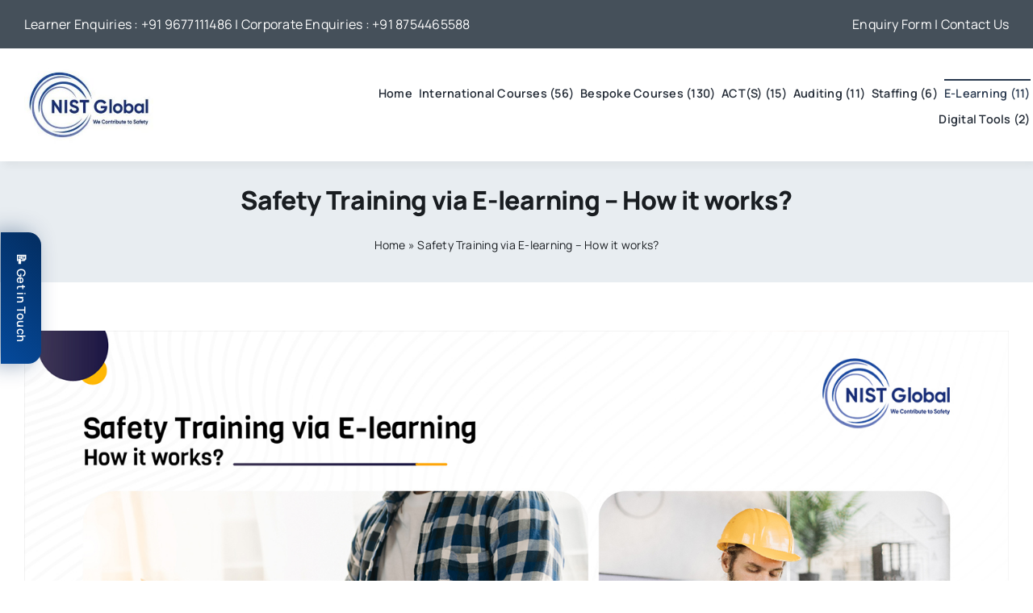

--- FILE ---
content_type: text/html; charset=UTF-8
request_url: https://nistglobal.com/blog/2023/12/safety-training-via-e-learning-how-it-works/
body_size: 14664
content:
<!DOCTYPE html>
<html class="avada-html-layout-wide avada-html-header-position-top avada-is-100-percent-template" lang="en" prefix="og: http://ogp.me/ns# fb: http://ogp.me/ns/fb#" prefix="og: https://ogp.me/ns#">
<head>
	<meta http-equiv="X-UA-Compatible" content="IE=edge" />
	<meta http-equiv="Content-Type" content="text/html; charset=utf-8"/>
	<meta name="viewport" content="width=device-width, initial-scale=1" />
		<style>img:is([sizes="auto" i], [sizes^="auto," i]) { contain-intrinsic-size: 3000px 1500px }</style>
	
<!-- Search Engine Optimization by Rank Math - https://rankmath.com/ -->
<title>Safety Training via E-learning – How it works? - NIST Global Blog</title>
<meta name="robots" content="index, follow, max-snippet:-1, max-video-preview:-1, max-image-preview:large"/>
<link rel="canonical" href="https://nistglobal.com/blog/2023/12/safety-training-via-e-learning-how-it-works/" />
<meta property="og:locale" content="en_US" />
<meta property="og:type" content="article" />
<meta property="og:title" content="Safety Training via E-learning – How it works? - NIST Global Blog" />
<meta property="og:description" content="E-learning has a significant role on the evolution of safety  [...]" />
<meta property="og:url" content="https://nistglobal.com/blog/2023/12/safety-training-via-e-learning-how-it-works/" />
<meta property="og:site_name" content="NIST Global Blog" />
<meta property="article:tag" content="EDUCATION" />
<meta property="article:tag" content="health &amp; safety" />
<meta property="article:tag" content="health &amp; safety training" />
<meta property="article:tag" content="health and safety certificate" />
<meta property="article:tag" content="NEBOSH" />
<meta property="article:tag" content="Safety and Environment" />
<meta property="article:tag" content="safety audit" />
<meta property="article:tag" content="safety career" />
<meta property="article:tag" content="safety management" />
<meta property="article:tag" content="safety officer" />
<meta property="article:section" content="E-Learning" />
<meta property="og:updated_time" content="2025-10-10T13:54:35+05:30" />
<meta property="og:image" content="https://nistglobal.com/blog/wp-content/uploads/2023/12/151.Safety-Training-via-E-learning-–-How-it-works_Blog.jpg" />
<meta property="og:image:secure_url" content="https://nistglobal.com/blog/wp-content/uploads/2023/12/151.Safety-Training-via-E-learning-–-How-it-works_Blog.jpg" />
<meta property="og:image:width" content="1500" />
<meta property="og:image:height" content="750" />
<meta property="og:image:alt" content="E-learning" />
<meta property="og:image:type" content="image/jpeg" />
<meta property="article:published_time" content="2023-12-16T15:36:29+05:30" />
<meta property="article:modified_time" content="2025-10-10T13:54:35+05:30" />
<meta name="twitter:card" content="summary_large_image" />
<meta name="twitter:title" content="Safety Training via E-learning – How it works? - NIST Global Blog" />
<meta name="twitter:description" content="E-learning has a significant role on the evolution of safety  [...]" />
<meta name="twitter:image" content="https://nistglobal.com/blog/wp-content/uploads/2023/12/151.Safety-Training-via-E-learning-–-How-it-works_Blog.jpg" />
<meta name="twitter:label1" content="Written by" />
<meta name="twitter:data1" content="admin" />
<meta name="twitter:label2" content="Time to read" />
<meta name="twitter:data2" content="3 minutes" />
<script type="application/ld+json" class="rank-math-schema">{"@context":"https://schema.org","@graph":[{"@type":["Organization","Person"],"@id":"https://nistglobal.com/blog/#person","name":"admin","url":"https://nistglobal.com/blog","logo":{"@type":"ImageObject","@id":"https://nistglobal.com/blog/#logo","url":"https://nistglobal.com/blog/wp-content/uploads/2021/10/cropped-nist-institute-logo-3.jpg","contentUrl":"https://nistglobal.com/blog/wp-content/uploads/2021/10/cropped-nist-institute-logo-3.jpg","caption":"admin","inLanguage":"en","width":"190","height":"73"},"image":{"@id":"https://nistglobal.com/blog/#logo"}},{"@type":"WebSite","@id":"https://nistglobal.com/blog/#website","url":"https://nistglobal.com/blog","name":"admin","publisher":{"@id":"https://nistglobal.com/blog/#person"},"inLanguage":"en"},{"@type":"ImageObject","@id":"https://nistglobal.com/blog/wp-content/uploads/2023/12/151.Safety-Training-via-E-learning-\u2013-How-it-works_Blog.jpg","url":"https://nistglobal.com/blog/wp-content/uploads/2023/12/151.Safety-Training-via-E-learning-\u2013-How-it-works_Blog.jpg","width":"1500","height":"750","inLanguage":"en"},{"@type":"BreadcrumbList","@id":"https://nistglobal.com/blog/2023/12/safety-training-via-e-learning-how-it-works/#breadcrumb","itemListElement":[{"@type":"ListItem","position":"1","item":{"@id":"https://nistglobal.com/blog","name":"Home"}},{"@type":"ListItem","position":"2","item":{"@id":"https://nistglobal.com/blog/2023/12/safety-training-via-e-learning-how-it-works/","name":"Safety Training via E-learning \u2013 How it works?"}}]},{"@type":"WebPage","@id":"https://nistglobal.com/blog/2023/12/safety-training-via-e-learning-how-it-works/#webpage","url":"https://nistglobal.com/blog/2023/12/safety-training-via-e-learning-how-it-works/","name":"Safety Training via E-learning \u2013 How it works? - NIST Global Blog","datePublished":"2023-12-16T15:36:29+05:30","dateModified":"2025-10-10T13:54:35+05:30","isPartOf":{"@id":"https://nistglobal.com/blog/#website"},"primaryImageOfPage":{"@id":"https://nistglobal.com/blog/wp-content/uploads/2023/12/151.Safety-Training-via-E-learning-\u2013-How-it-works_Blog.jpg"},"inLanguage":"en","breadcrumb":{"@id":"https://nistglobal.com/blog/2023/12/safety-training-via-e-learning-how-it-works/#breadcrumb"}},{"@type":"Person","@id":"https://nistglobal.com/blog/author/admin/","name":"admin","url":"https://nistglobal.com/blog/author/admin/","image":{"@type":"ImageObject","@id":"https://secure.gravatar.com/avatar/15ec947beafc3197c02865fda0957ba5?s=96&amp;d=mm&amp;r=g","url":"https://secure.gravatar.com/avatar/15ec947beafc3197c02865fda0957ba5?s=96&amp;d=mm&amp;r=g","caption":"admin","inLanguage":"en"}},{"@type":"BlogPosting","headline":"Safety Training via E-learning \u2013 How it works? - NIST Global Blog","keywords":"E-learning,#","datePublished":"2023-12-16T15:36:29+05:30","dateModified":"2025-10-10T13:54:35+05:30","author":{"@id":"https://nistglobal.com/blog/author/admin/","name":"admin"},"publisher":{"@id":"https://nistglobal.com/blog/#person"},"description":"E-learning has a significant role on the evolution of safety training in various ways, bringing about improvements in effectiveness, accessibility, engagement, and efficiency. Here are some of the key reasons why e-learning is important for safety training:","name":"Safety Training via E-learning \u2013 How it works? - NIST Global Blog","@id":"https://nistglobal.com/blog/2023/12/safety-training-via-e-learning-how-it-works/#richSnippet","isPartOf":{"@id":"https://nistglobal.com/blog/2023/12/safety-training-via-e-learning-how-it-works/#webpage"},"image":{"@id":"https://nistglobal.com/blog/wp-content/uploads/2023/12/151.Safety-Training-via-E-learning-\u2013-How-it-works_Blog.jpg"},"inLanguage":"en","mainEntityOfPage":{"@id":"https://nistglobal.com/blog/2023/12/safety-training-via-e-learning-how-it-works/#webpage"}}]}</script>
<!-- /Rank Math WordPress SEO plugin -->

<link rel="alternate" type="application/rss+xml" title="NIST Global Blog &raquo; Feed" href="https://nistglobal.com/blog/feed/" />
<link rel="alternate" type="application/rss+xml" title="NIST Global Blog &raquo; Comments Feed" href="https://nistglobal.com/blog/comments/feed/" />
		
		
		
				<link rel="alternate" type="application/rss+xml" title="NIST Global Blog &raquo; Safety Training via E-learning – How it works? Comments Feed" href="https://nistglobal.com/blog/2023/12/safety-training-via-e-learning-how-it-works/feed/" />
					<meta name="description" content="E-learning has a significant role on the evolution of safety training in various ways, bringing about improvements in effectiveness, accessibility, engagement, and efficiency. Here are some of the key reasons why e-learning is important for safety training:



Accessibility and Flexibility:



E-learning allows safety training materials to"/>
				
		<meta property="og:locale" content="en_US"/>
		<meta property="og:type" content="article"/>
		<meta property="og:site_name" content="NIST Global Blog"/>
		<meta property="og:title" content="Safety Training via E-learning – How it works? - NIST Global Blog"/>
				<meta property="og:description" content="E-learning has a significant role on the evolution of safety training in various ways, bringing about improvements in effectiveness, accessibility, engagement, and efficiency. Here are some of the key reasons why e-learning is important for safety training:



Accessibility and Flexibility:



E-learning allows safety training materials to"/>
				<meta property="og:url" content="https://nistglobal.com/blog/2023/12/safety-training-via-e-learning-how-it-works/"/>
										<meta property="article:published_time" content="2023-12-16T10:06:29+05:30"/>
							<meta property="article:modified_time" content="2025-10-10T08:24:35+05:30"/>
								<meta name="author" content="admin"/>
								<meta property="og:image" content="https://nistglobal.com/blog/wp-content/uploads/2023/12/151.Safety-Training-via-E-learning-–-How-it-works_Blog.jpg"/>
		<meta property="og:image:width" content="1500"/>
		<meta property="og:image:height" content="750"/>
		<meta property="og:image:type" content="image/jpeg"/>
				<link rel='stylesheet' id='wp-block-library-css' href='https://nistglobal.com/blog/wp-includes/css/dist/block-library/style.min.css?ver=6.7.4' type='text/css' media='all' />
<style id='wp-block-library-theme-inline-css' type='text/css'>
.wp-block-audio :where(figcaption){color:#555;font-size:13px;text-align:center}.is-dark-theme .wp-block-audio :where(figcaption){color:#ffffffa6}.wp-block-audio{margin:0 0 1em}.wp-block-code{border:1px solid #ccc;border-radius:4px;font-family:Menlo,Consolas,monaco,monospace;padding:.8em 1em}.wp-block-embed :where(figcaption){color:#555;font-size:13px;text-align:center}.is-dark-theme .wp-block-embed :where(figcaption){color:#ffffffa6}.wp-block-embed{margin:0 0 1em}.blocks-gallery-caption{color:#555;font-size:13px;text-align:center}.is-dark-theme .blocks-gallery-caption{color:#ffffffa6}:root :where(.wp-block-image figcaption){color:#555;font-size:13px;text-align:center}.is-dark-theme :root :where(.wp-block-image figcaption){color:#ffffffa6}.wp-block-image{margin:0 0 1em}.wp-block-pullquote{border-bottom:4px solid;border-top:4px solid;color:currentColor;margin-bottom:1.75em}.wp-block-pullquote cite,.wp-block-pullquote footer,.wp-block-pullquote__citation{color:currentColor;font-size:.8125em;font-style:normal;text-transform:uppercase}.wp-block-quote{border-left:.25em solid;margin:0 0 1.75em;padding-left:1em}.wp-block-quote cite,.wp-block-quote footer{color:currentColor;font-size:.8125em;font-style:normal;position:relative}.wp-block-quote:where(.has-text-align-right){border-left:none;border-right:.25em solid;padding-left:0;padding-right:1em}.wp-block-quote:where(.has-text-align-center){border:none;padding-left:0}.wp-block-quote.is-large,.wp-block-quote.is-style-large,.wp-block-quote:where(.is-style-plain){border:none}.wp-block-search .wp-block-search__label{font-weight:700}.wp-block-search__button{border:1px solid #ccc;padding:.375em .625em}:where(.wp-block-group.has-background){padding:1.25em 2.375em}.wp-block-separator.has-css-opacity{opacity:.4}.wp-block-separator{border:none;border-bottom:2px solid;margin-left:auto;margin-right:auto}.wp-block-separator.has-alpha-channel-opacity{opacity:1}.wp-block-separator:not(.is-style-wide):not(.is-style-dots){width:100px}.wp-block-separator.has-background:not(.is-style-dots){border-bottom:none;height:1px}.wp-block-separator.has-background:not(.is-style-wide):not(.is-style-dots){height:2px}.wp-block-table{margin:0 0 1em}.wp-block-table td,.wp-block-table th{word-break:normal}.wp-block-table :where(figcaption){color:#555;font-size:13px;text-align:center}.is-dark-theme .wp-block-table :where(figcaption){color:#ffffffa6}.wp-block-video :where(figcaption){color:#555;font-size:13px;text-align:center}.is-dark-theme .wp-block-video :where(figcaption){color:#ffffffa6}.wp-block-video{margin:0 0 1em}:root :where(.wp-block-template-part.has-background){margin-bottom:0;margin-top:0;padding:1.25em 2.375em}
</style>
<style id='classic-theme-styles-inline-css' type='text/css'>
/*! This file is auto-generated */
.wp-block-button__link{color:#fff;background-color:#32373c;border-radius:9999px;box-shadow:none;text-decoration:none;padding:calc(.667em + 2px) calc(1.333em + 2px);font-size:1.125em}.wp-block-file__button{background:#32373c;color:#fff;text-decoration:none}
</style>
<style id='global-styles-inline-css' type='text/css'>
:root{--wp--preset--aspect-ratio--square: 1;--wp--preset--aspect-ratio--4-3: 4/3;--wp--preset--aspect-ratio--3-4: 3/4;--wp--preset--aspect-ratio--3-2: 3/2;--wp--preset--aspect-ratio--2-3: 2/3;--wp--preset--aspect-ratio--16-9: 16/9;--wp--preset--aspect-ratio--9-16: 9/16;--wp--preset--color--black: #000000;--wp--preset--color--cyan-bluish-gray: #abb8c3;--wp--preset--color--white: #ffffff;--wp--preset--color--pale-pink: #f78da7;--wp--preset--color--vivid-red: #cf2e2e;--wp--preset--color--luminous-vivid-orange: #ff6900;--wp--preset--color--luminous-vivid-amber: #fcb900;--wp--preset--color--light-green-cyan: #7bdcb5;--wp--preset--color--vivid-green-cyan: #00d084;--wp--preset--color--pale-cyan-blue: #8ed1fc;--wp--preset--color--vivid-cyan-blue: #0693e3;--wp--preset--color--vivid-purple: #9b51e0;--wp--preset--color--awb-color-1: #ffffff;--wp--preset--color--awb-color-2: #e8edf1;--wp--preset--color--awb-color-3: #d2dbe2;--wp--preset--color--awb-color-4: #27374d;--wp--preset--color--awb-color-5: #63717f;--wp--preset--color--awb-color-6: #45505a;--wp--preset--color--awb-color-7: #323a41;--wp--preset--color--awb-color-8: #191d21;--wp--preset--color--awb-color-custom-1: #032d60;--wp--preset--gradient--vivid-cyan-blue-to-vivid-purple: linear-gradient(135deg,rgba(6,147,227,1) 0%,rgb(155,81,224) 100%);--wp--preset--gradient--light-green-cyan-to-vivid-green-cyan: linear-gradient(135deg,rgb(122,220,180) 0%,rgb(0,208,130) 100%);--wp--preset--gradient--luminous-vivid-amber-to-luminous-vivid-orange: linear-gradient(135deg,rgba(252,185,0,1) 0%,rgba(255,105,0,1) 100%);--wp--preset--gradient--luminous-vivid-orange-to-vivid-red: linear-gradient(135deg,rgba(255,105,0,1) 0%,rgb(207,46,46) 100%);--wp--preset--gradient--very-light-gray-to-cyan-bluish-gray: linear-gradient(135deg,rgb(238,238,238) 0%,rgb(169,184,195) 100%);--wp--preset--gradient--cool-to-warm-spectrum: linear-gradient(135deg,rgb(74,234,220) 0%,rgb(151,120,209) 20%,rgb(207,42,186) 40%,rgb(238,44,130) 60%,rgb(251,105,98) 80%,rgb(254,248,76) 100%);--wp--preset--gradient--blush-light-purple: linear-gradient(135deg,rgb(255,206,236) 0%,rgb(152,150,240) 100%);--wp--preset--gradient--blush-bordeaux: linear-gradient(135deg,rgb(254,205,165) 0%,rgb(254,45,45) 50%,rgb(107,0,62) 100%);--wp--preset--gradient--luminous-dusk: linear-gradient(135deg,rgb(255,203,112) 0%,rgb(199,81,192) 50%,rgb(65,88,208) 100%);--wp--preset--gradient--pale-ocean: linear-gradient(135deg,rgb(255,245,203) 0%,rgb(182,227,212) 50%,rgb(51,167,181) 100%);--wp--preset--gradient--electric-grass: linear-gradient(135deg,rgb(202,248,128) 0%,rgb(113,206,126) 100%);--wp--preset--gradient--midnight: linear-gradient(135deg,rgb(2,3,129) 0%,rgb(40,116,252) 100%);--wp--preset--font-size--small: 12px;--wp--preset--font-size--medium: 20px;--wp--preset--font-size--large: 24px;--wp--preset--font-size--x-large: 42px;--wp--preset--font-size--normal: 16px;--wp--preset--font-size--xlarge: 32px;--wp--preset--font-size--huge: 48px;--wp--preset--spacing--20: 0.44rem;--wp--preset--spacing--30: 0.67rem;--wp--preset--spacing--40: 1rem;--wp--preset--spacing--50: 1.5rem;--wp--preset--spacing--60: 2.25rem;--wp--preset--spacing--70: 3.38rem;--wp--preset--spacing--80: 5.06rem;--wp--preset--shadow--natural: 6px 6px 9px rgba(0, 0, 0, 0.2);--wp--preset--shadow--deep: 12px 12px 50px rgba(0, 0, 0, 0.4);--wp--preset--shadow--sharp: 6px 6px 0px rgba(0, 0, 0, 0.2);--wp--preset--shadow--outlined: 6px 6px 0px -3px rgba(255, 255, 255, 1), 6px 6px rgba(0, 0, 0, 1);--wp--preset--shadow--crisp: 6px 6px 0px rgba(0, 0, 0, 1);}:where(.is-layout-flex){gap: 0.5em;}:where(.is-layout-grid){gap: 0.5em;}body .is-layout-flex{display: flex;}.is-layout-flex{flex-wrap: wrap;align-items: center;}.is-layout-flex > :is(*, div){margin: 0;}body .is-layout-grid{display: grid;}.is-layout-grid > :is(*, div){margin: 0;}:where(.wp-block-columns.is-layout-flex){gap: 2em;}:where(.wp-block-columns.is-layout-grid){gap: 2em;}:where(.wp-block-post-template.is-layout-flex){gap: 1.25em;}:where(.wp-block-post-template.is-layout-grid){gap: 1.25em;}.has-black-color{color: var(--wp--preset--color--black) !important;}.has-cyan-bluish-gray-color{color: var(--wp--preset--color--cyan-bluish-gray) !important;}.has-white-color{color: var(--wp--preset--color--white) !important;}.has-pale-pink-color{color: var(--wp--preset--color--pale-pink) !important;}.has-vivid-red-color{color: var(--wp--preset--color--vivid-red) !important;}.has-luminous-vivid-orange-color{color: var(--wp--preset--color--luminous-vivid-orange) !important;}.has-luminous-vivid-amber-color{color: var(--wp--preset--color--luminous-vivid-amber) !important;}.has-light-green-cyan-color{color: var(--wp--preset--color--light-green-cyan) !important;}.has-vivid-green-cyan-color{color: var(--wp--preset--color--vivid-green-cyan) !important;}.has-pale-cyan-blue-color{color: var(--wp--preset--color--pale-cyan-blue) !important;}.has-vivid-cyan-blue-color{color: var(--wp--preset--color--vivid-cyan-blue) !important;}.has-vivid-purple-color{color: var(--wp--preset--color--vivid-purple) !important;}.has-black-background-color{background-color: var(--wp--preset--color--black) !important;}.has-cyan-bluish-gray-background-color{background-color: var(--wp--preset--color--cyan-bluish-gray) !important;}.has-white-background-color{background-color: var(--wp--preset--color--white) !important;}.has-pale-pink-background-color{background-color: var(--wp--preset--color--pale-pink) !important;}.has-vivid-red-background-color{background-color: var(--wp--preset--color--vivid-red) !important;}.has-luminous-vivid-orange-background-color{background-color: var(--wp--preset--color--luminous-vivid-orange) !important;}.has-luminous-vivid-amber-background-color{background-color: var(--wp--preset--color--luminous-vivid-amber) !important;}.has-light-green-cyan-background-color{background-color: var(--wp--preset--color--light-green-cyan) !important;}.has-vivid-green-cyan-background-color{background-color: var(--wp--preset--color--vivid-green-cyan) !important;}.has-pale-cyan-blue-background-color{background-color: var(--wp--preset--color--pale-cyan-blue) !important;}.has-vivid-cyan-blue-background-color{background-color: var(--wp--preset--color--vivid-cyan-blue) !important;}.has-vivid-purple-background-color{background-color: var(--wp--preset--color--vivid-purple) !important;}.has-black-border-color{border-color: var(--wp--preset--color--black) !important;}.has-cyan-bluish-gray-border-color{border-color: var(--wp--preset--color--cyan-bluish-gray) !important;}.has-white-border-color{border-color: var(--wp--preset--color--white) !important;}.has-pale-pink-border-color{border-color: var(--wp--preset--color--pale-pink) !important;}.has-vivid-red-border-color{border-color: var(--wp--preset--color--vivid-red) !important;}.has-luminous-vivid-orange-border-color{border-color: var(--wp--preset--color--luminous-vivid-orange) !important;}.has-luminous-vivid-amber-border-color{border-color: var(--wp--preset--color--luminous-vivid-amber) !important;}.has-light-green-cyan-border-color{border-color: var(--wp--preset--color--light-green-cyan) !important;}.has-vivid-green-cyan-border-color{border-color: var(--wp--preset--color--vivid-green-cyan) !important;}.has-pale-cyan-blue-border-color{border-color: var(--wp--preset--color--pale-cyan-blue) !important;}.has-vivid-cyan-blue-border-color{border-color: var(--wp--preset--color--vivid-cyan-blue) !important;}.has-vivid-purple-border-color{border-color: var(--wp--preset--color--vivid-purple) !important;}.has-vivid-cyan-blue-to-vivid-purple-gradient-background{background: var(--wp--preset--gradient--vivid-cyan-blue-to-vivid-purple) !important;}.has-light-green-cyan-to-vivid-green-cyan-gradient-background{background: var(--wp--preset--gradient--light-green-cyan-to-vivid-green-cyan) !important;}.has-luminous-vivid-amber-to-luminous-vivid-orange-gradient-background{background: var(--wp--preset--gradient--luminous-vivid-amber-to-luminous-vivid-orange) !important;}.has-luminous-vivid-orange-to-vivid-red-gradient-background{background: var(--wp--preset--gradient--luminous-vivid-orange-to-vivid-red) !important;}.has-very-light-gray-to-cyan-bluish-gray-gradient-background{background: var(--wp--preset--gradient--very-light-gray-to-cyan-bluish-gray) !important;}.has-cool-to-warm-spectrum-gradient-background{background: var(--wp--preset--gradient--cool-to-warm-spectrum) !important;}.has-blush-light-purple-gradient-background{background: var(--wp--preset--gradient--blush-light-purple) !important;}.has-blush-bordeaux-gradient-background{background: var(--wp--preset--gradient--blush-bordeaux) !important;}.has-luminous-dusk-gradient-background{background: var(--wp--preset--gradient--luminous-dusk) !important;}.has-pale-ocean-gradient-background{background: var(--wp--preset--gradient--pale-ocean) !important;}.has-electric-grass-gradient-background{background: var(--wp--preset--gradient--electric-grass) !important;}.has-midnight-gradient-background{background: var(--wp--preset--gradient--midnight) !important;}.has-small-font-size{font-size: var(--wp--preset--font-size--small) !important;}.has-medium-font-size{font-size: var(--wp--preset--font-size--medium) !important;}.has-large-font-size{font-size: var(--wp--preset--font-size--large) !important;}.has-x-large-font-size{font-size: var(--wp--preset--font-size--x-large) !important;}
:where(.wp-block-post-template.is-layout-flex){gap: 1.25em;}:where(.wp-block-post-template.is-layout-grid){gap: 1.25em;}
:where(.wp-block-columns.is-layout-flex){gap: 2em;}:where(.wp-block-columns.is-layout-grid){gap: 2em;}
:root :where(.wp-block-pullquote){font-size: 1.5em;line-height: 1.6;}
</style>
<link rel='stylesheet' id='fusion-dynamic-css-css' href='https://nistglobal.com/blog/wp-content/uploads/fusion-styles/88639ed9a3fc3dd054b919c5d91c181d.min.css?ver=3.11.14' type='text/css' media='all' />
<link rel="https://api.w.org/" href="https://nistglobal.com/blog/wp-json/" /><link rel="alternate" title="JSON" type="application/json" href="https://nistglobal.com/blog/wp-json/wp/v2/posts/1888" /><link rel="EditURI" type="application/rsd+xml" title="RSD" href="https://nistglobal.com/blog/xmlrpc.php?rsd" />
<meta name="generator" content="WordPress 6.7.4" />
<link rel='shortlink' href='https://nistglobal.com/blog/?p=1888' />
<link rel="alternate" title="oEmbed (JSON)" type="application/json+oembed" href="https://nistglobal.com/blog/wp-json/oembed/1.0/embed?url=https%3A%2F%2Fnistglobal.com%2Fblog%2F2023%2F12%2Fsafety-training-via-e-learning-how-it-works%2F" />
<link rel="alternate" title="oEmbed (XML)" type="text/xml+oembed" href="https://nistglobal.com/blog/wp-json/oembed/1.0/embed?url=https%3A%2F%2Fnistglobal.com%2Fblog%2F2023%2F12%2Fsafety-training-via-e-learning-how-it-works%2F&#038;format=xml" />
<link rel="preload" href="https://nistglobal.com/blog/wp-content/themes/Avada/includes/lib/assets/fonts/icomoon/awb-icons.woff" as="font" type="font/woff" crossorigin><link rel="preload" href="//nistglobal.com/blog/wp-content/themes/Avada/includes/lib/assets/fonts/fontawesome/webfonts/fa-brands-400.woff2" as="font" type="font/woff2" crossorigin><link rel="preload" href="//nistglobal.com/blog/wp-content/themes/Avada/includes/lib/assets/fonts/fontawesome/webfonts/fa-regular-400.woff2" as="font" type="font/woff2" crossorigin><link rel="preload" href="//nistglobal.com/blog/wp-content/themes/Avada/includes/lib/assets/fonts/fontawesome/webfonts/fa-solid-900.woff2" as="font" type="font/woff2" crossorigin><link rel="preload" href="https://nistglobal.com/blog/wp-content/uploads/fusion-icons/magazine-v3/fonts/magazine.ttf?83ek2q" as="font" type="font/ttf" crossorigin><style type="text/css" id="css-fb-visibility">@media screen and (max-width: 800px){.fusion-no-small-visibility{display:none !important;}body .sm-text-align-center{text-align:center !important;}body .sm-text-align-left{text-align:left !important;}body .sm-text-align-right{text-align:right !important;}body .sm-flex-align-center{justify-content:center !important;}body .sm-flex-align-flex-start{justify-content:flex-start !important;}body .sm-flex-align-flex-end{justify-content:flex-end !important;}body .sm-mx-auto{margin-left:auto !important;margin-right:auto !important;}body .sm-ml-auto{margin-left:auto !important;}body .sm-mr-auto{margin-right:auto !important;}body .fusion-absolute-position-small{position:absolute;top:auto;width:100%;}.awb-sticky.awb-sticky-small{ position: sticky; top: var(--awb-sticky-offset,0); }}@media screen and (min-width: 801px) and (max-width: 1100px){.fusion-no-medium-visibility{display:none !important;}body .md-text-align-center{text-align:center !important;}body .md-text-align-left{text-align:left !important;}body .md-text-align-right{text-align:right !important;}body .md-flex-align-center{justify-content:center !important;}body .md-flex-align-flex-start{justify-content:flex-start !important;}body .md-flex-align-flex-end{justify-content:flex-end !important;}body .md-mx-auto{margin-left:auto !important;margin-right:auto !important;}body .md-ml-auto{margin-left:auto !important;}body .md-mr-auto{margin-right:auto !important;}body .fusion-absolute-position-medium{position:absolute;top:auto;width:100%;}.awb-sticky.awb-sticky-medium{ position: sticky; top: var(--awb-sticky-offset,0); }}@media screen and (min-width: 1101px){.fusion-no-large-visibility{display:none !important;}body .lg-text-align-center{text-align:center !important;}body .lg-text-align-left{text-align:left !important;}body .lg-text-align-right{text-align:right !important;}body .lg-flex-align-center{justify-content:center !important;}body .lg-flex-align-flex-start{justify-content:flex-start !important;}body .lg-flex-align-flex-end{justify-content:flex-end !important;}body .lg-mx-auto{margin-left:auto !important;margin-right:auto !important;}body .lg-ml-auto{margin-left:auto !important;}body .lg-mr-auto{margin-right:auto !important;}body .fusion-absolute-position-large{position:absolute;top:auto;width:100%;}.awb-sticky.awb-sticky-large{ position: sticky; top: var(--awb-sticky-offset,0); }}</style><link rel="icon" href="https://nistglobal.com/blog/wp-content/uploads/2024/04/cropped-NIST-Global-Logo-SQUARE-32x32.jpg" sizes="32x32" />
<link rel="icon" href="https://nistglobal.com/blog/wp-content/uploads/2024/04/cropped-NIST-Global-Logo-SQUARE-192x192.jpg" sizes="192x192" />
<link rel="apple-touch-icon" href="https://nistglobal.com/blog/wp-content/uploads/2024/04/cropped-NIST-Global-Logo-SQUARE-180x180.jpg" />
<meta name="msapplication-TileImage" content="https://nistglobal.com/blog/wp-content/uploads/2024/04/cropped-NIST-Global-Logo-SQUARE-270x270.jpg" />
		<style type="text/css" id="wp-custom-css">
			.fusion-content-tb a {
    color: #17479e !important;
}
.postid-3321 .fusion-reading-box-container .continue-right {
    background: blue;
    border-radius: 50px !important;
    box-shadow: 0 4px 8px rgba(0, 0, 0, 0.3) !important;
    color: #fff !important;
}
#enquiry-btn-box a.fusion-button.continue-right {
  background-color: #1e2a3a !important; /* Dark navy background */
  color: #ffffff !important; /* White text */
  font-size: 16px !important;
  font-weight: 500 !important;
  border: none !important;
  border-radius: 0 !important;
  padding: 10px 25px !important;
  text-align: center !important;
  text-transform: none !important;
  box-shadow: 0 2px 4px rgba(0, 0, 0, 0.1) !important;
  transition: all 0.25s ease-in-out !important;
}

#enquiry-btn-box a.fusion-button.continue-right:hover {
  background-color: #1e2a3a !important; /* same color (no change) */
  color: #ffffff !important;
  transform: translateY(-2px); /* slight lift */
  box-shadow: 0 4px 10px rgba(0, 0, 0, 0.25) !important; /* deeper shadow */
}
.awb-menu_icons-left .awb-menu__main-a{font-size:90% !important;}


/* ===== Popular NEBOSH Courses Card ===== */

.nebosh-card {
  max-width: 1100px;
  margin: 60px auto;
  padding: 45px 30px;
  background: #ffffff;
  border-radius: 18px;
  box-shadow: 0 12px 35px rgba(0, 0, 0, 0.08);
  text-align: center;
	text-decoration: none !important;
}

/* Heading */
.nebosh-card h3 {
  font-size: 26px;
  font-weight: 600;
  margin-bottom: 40px;
  color: #0a3d62;
}

/* Row */
.nebosh-course-row {
  display: flex;
  gap: 30px;
  justify-content: center;
  flex-wrap: wrap;
}

/* Course Card */
.nebosh-course {
  flex: 1;
  max-width: 320px;
  padding: 35px 25px;
  background: #f5f8fc; /* SAME color for all cards */
  border-radius: 16px;
  text-decoration: none;
  color: #0a3d62;
  position: relative;
  transition: all 0.35s ease;
  box-shadow: 0 6px 18px rgba(0, 0, 0, 0.06);
  border: 2px solid transparent;
	text-decoration: none !important;
}

/* Hover Effect (Key attraction) */
.nebosh-course:hover {
  transform: translateY(-10px);
  background: #ffffff;
  border-color: #0a3d62;
  box-shadow: 0 18px 35px rgba(10, 61, 98, 0.25);
	text-decoration: none !important;
}

/* Icon */
.nebosh-course .icon {
  font-size: 40px;
  margin-bottom: 18px;
  transition: transform 0.35s ease;
}

/* Icon animation on hover */
.nebosh-course:hover .icon {
  transform: scale(1.15);
	text-decoration: none !important; 
}

/* Title */
.nebosh-course h4 {
  font-size: 19px;
  font-weight: 600;
  margin-bottom: 8px;
}

/* Description */
.nebosh-course p {
  font-size: 14.5px;
  color: #555;
  margin: 0;
}

/* Most Popular Badge */
.nebosh-course .badge {
  position: absolute;
  top: -14px;
  right: 18px;
  background: linear-gradient(135deg, #ffb703, #ff9500);
  color: #000;
  padding: 6px 14px;
  font-size: 12px;
  font-weight: 600;
  border-radius: 20px;
  box-shadow: 0 6px 15px rgba(255, 183, 3, 0.4);
}

/* Optional subtle emphasis for popular card */
.nebosh-course.highlight {
  border: 2px solid rgba(10, 61, 98, 0.25);
	text-decoration: none; 
}

/* Responsive */
@media (max-width: 900px) {
  .nebosh-course {
    max-width: 100%;
  }
}



.fusion-content-tb a.button{color:#ccc !important;}
		</style>
				<script type="text/javascript">
			var doc = document.documentElement;
			doc.setAttribute( 'data-useragent', navigator.userAgent );
		</script>
		
	<!-- Google Tag Manager -->
<script>(function(w,d,s,l,i){w[l]=w[l]||[];w[l].push({'gtm.start':
new Date().getTime(),event:'gtm.js'});var f=d.getElementsByTagName(s)[0],
j=d.createElement(s),dl=l!='dataLayer'?'&l='+l:'';j.async=true;j.src=
'https://www.googletagmanager.com/gtm.js?id='+i+dl;f.parentNode.insertBefore(j,f);
})(window,document,'script','dataLayer','GTM-K6GV7864');</script>
<!-- End Google Tag Manager -->
</head>

<body class="post-template-default single single-post postid-1888 single-format-standard wp-custom-logo awb-no-sidebars fusion-image-hovers fusion-pagination-sizing fusion-button_type-flat fusion-button_span-no fusion-button_gradient-linear avada-image-rollover-circle-yes avada-image-rollover-yes avada-image-rollover-direction-left fusion-body ltr fusion-sticky-header no-tablet-sticky-header no-mobile-sticky-header no-mobile-slidingbar no-mobile-totop fusion-disable-outline fusion-sub-menu-fade mobile-logo-pos-left layout-wide-mode avada-has-boxed-modal-shadow- layout-scroll-offset-full avada-has-zero-margin-offset-top fusion-top-header menu-text-align-center mobile-menu-design-classic fusion-show-pagination-text fusion-header-layout-v3 avada-responsive avada-footer-fx-none avada-menu-highlight-style-bar fusion-search-form-clean fusion-main-menu-search-overlay fusion-avatar-circle avada-dropdown-styles avada-blog-layout-large avada-blog-archive-layout-large avada-header-shadow-no avada-menu-icon-position-left avada-has-megamenu-shadow avada-has-pagetitle-100-width avada-has-mobile-menu-search avada-has-main-nav-search-icon avada-has-breadcrumb-mobile-hidden avada-has-titlebar-bar_and_content avada-header-border-color-full-transparent avada-has-pagination-width_height avada-flyout-menu-direction-fade avada-has-blocks avada-ec-views-v1 awb-link-decoration" data-awb-post-id="1888">
		<a class="skip-link screen-reader-text" href="#content">Skip to content</a>

	<div id="boxed-wrapper">
		
		<div id="wrapper" class="fusion-wrapper">
			<div id="home" style="position:relative;top:-1px;"></div>
												<div class="fusion-tb-header"><div class="fusion-fullwidth fullwidth-box fusion-builder-row-1 fusion-flex-container has-pattern-background has-mask-background nonhundred-percent-fullwidth non-hundred-percent-height-scrolling fusion-sticky-container" style="--awb-border-radius-top-left:0px;--awb-border-radius-top-right:0px;--awb-border-radius-bottom-right:0px;--awb-border-radius-bottom-left:0px;--awb-background-color:var(--awb-color6);--awb-flex-wrap:wrap;" data-transition-offset="0" data-scroll-offset="0" data-sticky-small-visibility="1" data-sticky-medium-visibility="1" data-sticky-large-visibility="1" ><div class="fusion-builder-row fusion-row fusion-flex-align-items-flex-start fusion-flex-content-wrap" style="max-width:1302px;margin-left: calc(-5% / 2 );margin-right: calc(-5% / 2 );"><div class="fusion-layout-column fusion_builder_column fusion-builder-column-0 fusion_builder_column_1_2 1_2 fusion-flex-column" style="--awb-bg-size:cover;--awb-width-large:50%;--awb-margin-top-large:0px;--awb-spacing-right-large:4.75%;--awb-margin-bottom-large:0px;--awb-spacing-left-large:4.75%;--awb-width-medium:50%;--awb-order-medium:0;--awb-spacing-right-medium:4.75%;--awb-spacing-left-medium:4.75%;--awb-width-small:100%;--awb-order-small:0;--awb-spacing-right-small:2.375%;--awb-spacing-left-small:2.375%;" data-scroll-devices="small-visibility,medium-visibility,large-visibility"><div class="fusion-column-wrapper fusion-column-has-shadow fusion-flex-justify-content-flex-start fusion-content-layout-column"><div class="fusion-text fusion-text-1"><p style="color: #fff;">Learner Enquiries : <a style="color: #fff;" href="tel:+91-9677111486">+91 9677111486</a> | Corporate Enquiries : <a style="color: #fff;" href="tel:+91-8754465588&lt;">+91 8754465588</a></p>
</div></div></div><div class="fusion-layout-column fusion_builder_column fusion-builder-column-1 fusion_builder_column_1_2 1_2 fusion-flex-column" style="--awb-bg-size:cover;--awb-width-large:50%;--awb-margin-top-large:0px;--awb-spacing-right-large:4.75%;--awb-margin-bottom-large:0px;--awb-spacing-left-large:4.75%;--awb-width-medium:50%;--awb-order-medium:0;--awb-spacing-right-medium:4.75%;--awb-spacing-left-medium:4.75%;--awb-width-small:100%;--awb-order-small:0;--awb-spacing-right-small:2.375%;--awb-spacing-left-small:2.375%;" data-scroll-devices="small-visibility,medium-visibility,large-visibility"><div class="fusion-column-wrapper fusion-column-has-shadow fusion-flex-justify-content-flex-start fusion-content-layout-column"><div class="fusion-text fusion-text-2"><p style="float: right;"><a style="color: #fff;" href="https://www.nistglobal.com/enquiry.php">Enquiry Form</a> <a style="color: #fff;" href="https://www.nistglobal.com/contact-us.php">| Contact Us</a></p>
</div></div></div></div></div><div class="fusion-fullwidth fullwidth-box fusion-builder-row-2 fusion-flex-container has-pattern-background has-mask-background nonhundred-percent-fullwidth non-hundred-percent-height-scrolling fusion-custom-z-index" style="--awb-border-radius-top-left:0px;--awb-border-radius-top-right:0px;--awb-border-radius-bottom-right:0px;--awb-border-radius-bottom-left:0px;--awb-z-index:9999;--awb-padding-top:20px;--awb-padding-bottom:20px;--awb-flex-wrap:wrap;--awb-box-shadow: 5px 5px 10px hsla(var(--awb-color8-h),var(--awb-color8-s),calc(var(--awb-color8-l) - 10%),calc(var(--awb-color8-a) - 95%));" ><div class="fusion-builder-row fusion-row fusion-flex-align-items-center fusion-flex-content-wrap" style="max-width:1302px;margin-left: calc(-5% / 2 );margin-right: calc(-5% / 2 );"><div class="fusion-layout-column fusion_builder_column fusion-builder-column-2 fusion-flex-column" style="--awb-bg-size:cover;--awb-width-large:25%;--awb-margin-top-large:0px;--awb-spacing-right-large:9.5%;--awb-margin-bottom-large:0px;--awb-spacing-left-large:9.5%;--awb-width-medium:50%;--awb-order-medium:0;--awb-spacing-right-medium:4.75%;--awb-spacing-left-medium:4.75%;--awb-width-small:50%;--awb-order-small:0;--awb-spacing-right-small:4.75%;--awb-spacing-left-small:4.75%;"><div class="fusion-column-wrapper fusion-column-has-shadow fusion-flex-justify-content-flex-start fusion-content-layout-column"><div class="fusion-image-element " style="--awb-max-width:160px;--awb-caption-title-font-family:var(--h2_typography-font-family);--awb-caption-title-font-weight:var(--h2_typography-font-weight);--awb-caption-title-font-style:var(--h2_typography-font-style);--awb-caption-title-size:var(--h2_typography-font-size);--awb-caption-title-transform:var(--h2_typography-text-transform);--awb-caption-title-line-height:var(--h2_typography-line-height);--awb-caption-title-letter-spacing:var(--h2_typography-letter-spacing);"><span class=" fusion-imageframe imageframe-none imageframe-1 hover-type-none"><a class="fusion-no-lightbox" href="https://www.nistglobal.com/" target="_self" aria-label="NIST Global Logo"><img fetchpriority="high" decoding="async" width="300" height="188" alt="NIST Global Logo" src="data:image/svg+xml,%3Csvg%20xmlns%3D%27http%3A%2F%2Fwww.w3.org%2F2000%2Fsvg%27%20width%3D%27320%27%20height%3D%27200%27%20viewBox%3D%270%200%20320%20200%27%3E%3Crect%20width%3D%27320%27%20height%3D%27200%27%20fill-opacity%3D%220%22%2F%3E%3C%2Fsvg%3E" data-orig-src="https://nistglobal.com/blog/wp-content/uploads/2024/04/cropped-NIST-Global-Logo-e1712034361688-300x188.jpg" class="lazyload img-responsive wp-image-1943"/></a></span></div></div></div><div class="fusion-layout-column fusion_builder_column fusion-builder-column-3 fusion-flex-column fusion-no-small-visibility fusion-no-medium-visibility" style="--awb-bg-size:cover;--awb-width-large:75%;--awb-margin-top-large:0px;--awb-spacing-right-large:0px;--awb-margin-bottom-large:0px;--awb-spacing-left-large:3.1666666666667%;--awb-width-medium:75%;--awb-order-medium:0;--awb-spacing-right-medium:0px;--awb-spacing-left-medium:3.1666666666667%;--awb-width-small:100%;--awb-order-small:0;--awb-spacing-right-small:2.375%;--awb-spacing-left-small:2.375%;" data-scroll-devices="small-visibility,medium-visibility,large-visibility"><div class="fusion-column-wrapper fusion-column-has-shadow fusion-flex-justify-content-flex-start fusion-content-layout-column"><nav class="awb-menu awb-menu_row awb-menu_em-hover mobile-mode-collapse-to-button awb-menu_icons-left awb-menu_dc-yes mobile-trigger-fullwidth-off awb-menu_mobile-toggle awb-menu_indent-left mobile-size-full-absolute loading mega-menu-loading awb-menu_desktop awb-menu_dropdown awb-menu_expand-right awb-menu_transition-slide_down fusion-no-small-visibility fusion-no-medium-visibility" style="--awb-font-size:var(--awb-typography3-font-size);--awb-line-height:var(--awb-typography3-line-height);--awb-text-transform:var(--awb-typography3-text-transform);--awb-gap:34px;--awb-justify-content:flex-end;--awb-border-color:var(--awb-color1);--awb-border-top:2px;--awb-letter-spacing:var(--awb-typography3-letter-spacing);--awb-active-color:var(--awb-color4);--awb-active-border-top:2px;--awb-active-border-color:var(--awb-color4);--awb-submenu-sep-color:hsla(var(--awb-color2-h),var(--awb-color2-s),calc(var(--awb-color2-l) + 2%),var(--awb-color2-a));--awb-submenu-items-padding-top:15px;--awb-submenu-items-padding-bottom:15px;--awb-submenu-border-radius-top-left:2px;--awb-submenu-border-radius-top-right:2px;--awb-submenu-border-radius-bottom-right:2px;--awb-submenu-border-radius-bottom-left:2px;--awb-submenu-active-bg:var(--awb-color5);--awb-submenu-active-color:var(--awb-color1);--awb-submenu-font-size:var(--awb-typography5-font-size);--awb-submenu-text-transform:var(--awb-typography5-text-transform);--awb-submenu-line-height:var(--awb-typography5-line-height);--awb-submenu-letter-spacing:var(--awb-typography5-letter-spacing);--awb-submenu-max-width:230px;--awb-icons-hover-color:var(--awb-color4);--awb-main-justify-content:flex-start;--awb-mobile-justify:flex-start;--awb-mobile-caret-left:auto;--awb-mobile-caret-right:0;--awb-box-shadow:0px 10px 30px 10px hsla(var(--awb-color8-h),var(--awb-color8-s),calc(var(--awb-color8-l) - 10%),calc(var(--awb-color8-a) - 90%));;--awb-fusion-font-family-typography:var(--awb-typography3-font-family);--awb-fusion-font-weight-typography:var(--awb-typography3-font-weight);--awb-fusion-font-style-typography:var(--awb-typography3-font-style);--awb-fusion-font-family-submenu-typography:var(--awb-typography5-font-family);--awb-fusion-font-weight-submenu-typography:var(--awb-typography5-font-weight);--awb-fusion-font-style-submenu-typography:var(--awb-typography5-font-style);--awb-fusion-font-family-mobile-typography:inherit;--awb-fusion-font-style-mobile-typography:normal;--awb-fusion-font-weight-mobile-typography:400;" aria-label="Magazine Main Menu" data-breakpoint="1100" data-count="0" data-transition-type="left" data-transition-time="300" data-expand="right"><button type="button" class="awb-menu__m-toggle awb-menu__m-toggle_no-text" aria-expanded="false" aria-controls="menu-magazine-main-menu"><span class="awb-menu__m-toggle-inner"><span class="collapsed-nav-text"><span class="screen-reader-text">Toggle Navigation</span></span><span class="awb-menu__m-collapse-icon awb-menu__m-collapse-icon_no-text"><span class="awb-menu__m-collapse-icon-open awb-menu__m-collapse-icon-open_no-text fa-bars fas"></span><span class="awb-menu__m-collapse-icon-close awb-menu__m-collapse-icon-close_no-text fa-times fas"></span></span></span></button><ul id="menu-magazine-main-menu" class="fusion-menu awb-menu__main-ul awb-menu__main-ul_row"><li  id="menu-item-19"  class="menu-item menu-item-type-custom menu-item-object-custom menu-item-home menu-item-19 awb-menu__li awb-menu__main-li awb-menu__main-li_regular"  data-item-id="19"><span class="awb-menu__main-background-default awb-menu__main-background-default_left"></span><span class="awb-menu__main-background-active awb-menu__main-background-active_left"></span><a  title="NIST Global Blog" href="https://nistglobal.com/blog/" class="awb-menu__main-a awb-menu__main-a_regular"><span class="menu-text">Home</span></a></li><li  id="menu-item-3908"  class="menu-item menu-item-type-taxonomy menu-item-object-category menu-item-3908 awb-menu__li awb-menu__main-li awb-menu__main-li_regular"  data-item-id="3908"><span class="awb-menu__main-background-default awb-menu__main-background-default_left"></span><span class="awb-menu__main-background-active awb-menu__main-background-active_left"></span><a  href="https://nistglobal.com/blog/category/international-courses/" class="awb-menu__main-a awb-menu__main-a_regular"><span class="menu-text">International Courses (56)</span></a></li><li  id="menu-item-3907"  class="menu-item menu-item-type-taxonomy menu-item-object-category menu-item-3907 awb-menu__li awb-menu__main-li awb-menu__main-li_regular"  data-item-id="3907"><span class="awb-menu__main-background-default awb-menu__main-background-default_left"></span><span class="awb-menu__main-background-active awb-menu__main-background-active_left"></span><a  href="https://nistglobal.com/blog/category/bespoke-training/" class="awb-menu__main-a awb-menu__main-a_regular"><span class="menu-text">Bespoke Courses (130)</span></a></li><li  id="menu-item-3909"  class="menu-item menu-item-type-taxonomy menu-item-object-category menu-item-3909 awb-menu__li awb-menu__main-li awb-menu__main-li_regular"  data-item-id="3909"><span class="awb-menu__main-background-default awb-menu__main-background-default_left"></span><span class="awb-menu__main-background-active awb-menu__main-background-active_left"></span><a  href="https://nistglobal.com/blog/category/acts/" class="awb-menu__main-a awb-menu__main-a_regular"><span class="menu-text">ACT(S) (15)</span></a></li><li  id="menu-item-3910"  class="menu-item menu-item-type-taxonomy menu-item-object-category menu-item-3910 awb-menu__li awb-menu__main-li awb-menu__main-li_regular"  data-item-id="3910"><span class="awb-menu__main-background-default awb-menu__main-background-default_left"></span><span class="awb-menu__main-background-active awb-menu__main-background-active_left"></span><a  href="https://nistglobal.com/blog/category/auditing/" class="awb-menu__main-a awb-menu__main-a_regular"><span class="menu-text">Auditing (11)</span></a></li><li  id="menu-item-3912"  class="menu-item menu-item-type-taxonomy menu-item-object-category menu-item-3912 awb-menu__li awb-menu__main-li awb-menu__main-li_regular"  data-item-id="3912"><span class="awb-menu__main-background-default awb-menu__main-background-default_left"></span><span class="awb-menu__main-background-active awb-menu__main-background-active_left"></span><a  href="https://nistglobal.com/blog/category/staffing/" class="awb-menu__main-a awb-menu__main-a_regular"><span class="menu-text">Staffing (6)</span></a></li><li  id="menu-item-3911"  class="menu-item menu-item-type-taxonomy menu-item-object-category current-post-ancestor current-menu-parent current-post-parent menu-item-3911 awb-menu__li awb-menu__main-li awb-menu__main-li_regular"  data-item-id="3911"><span class="awb-menu__main-background-default awb-menu__main-background-default_left"></span><span class="awb-menu__main-background-active awb-menu__main-background-active_left"></span><a  href="https://nistglobal.com/blog/category/e-learning/" class="awb-menu__main-a awb-menu__main-a_regular"><span class="menu-text">E-Learning (11)</span></a></li><li  id="menu-item-3937"  class="menu-item menu-item-type-taxonomy menu-item-object-category menu-item-3937 awb-menu__li awb-menu__main-li awb-menu__main-li_regular"  data-item-id="3937"><span class="awb-menu__main-background-default awb-menu__main-background-default_left"></span><span class="awb-menu__main-background-active awb-menu__main-background-active_left"></span><a  href="https://nistglobal.com/blog/category/digital-tools/" class="awb-menu__main-a awb-menu__main-a_regular"><span class="menu-text">Digital Tools (2)</span></a></li></ul></nav></div></div></div></div>
</div>		<div id="sliders-container" class="fusion-slider-visibility">
					</div>
											
			<section class="avada-page-titlebar-wrapper" aria-label="Page Title Bar">
	<div class="fusion-page-title-bar fusion-page-title-bar-none fusion-page-title-bar-center">
		<div class="fusion-page-title-row">
			<div class="fusion-page-title-wrapper">
				<div class="fusion-page-title-captions">

																							<h1 class="entry-title">Safety Training via E-learning – How it works?</h1>

											
																		<div class="fusion-page-title-secondary">
								<nav class="fusion-breadcrumbs" aria-label="Breadcrumb"><nav aria-label="breadcrumbs" class="rank-math-breadcrumb"><p><a href="https://nistglobal.com/blog">Home</a><span class="separator"> &raquo; </span><span class="last">Safety Training via E-learning – How it works?</span></p></nav></nav>							</div>
											
				</div>

				
			</div>
		</div>
	</div>
</section>

						<main id="main" class="clearfix width-100">
				<div class="fusion-row" style="max-width:100%;">
				    
				    
				    
				    


<!-- RIGHT SIDE ROTATED SLICK TAB : START -->
<style>
/* ===== Left Side Rotated Tab ===== */
.nist-blog-rotate {
    position: fixed;
    top: 40%;
    left: 2%; /* small visible gap from edge */
    transform: translateY(-50%) rotate(90deg);
    transform-origin: left center;
    list-style: none;
    z-index: 9999;
    margin: 0;
    padding: 0;
}

.nist-blog-rotate a {
    position: relative;
    display: inline-flex;
    align-items: center;
    justify-content: center;
    padding: 12px 26px;
    font-size: 14.5px;
    font-weight: 600;
    letter-spacing: 0.4px;
    color: #ffffff;
    text-decoration: none;
    background: linear-gradient(135deg, #032d60, #054a9c);
    box-shadow: 0 10px 28px rgba(3, 45, 96, 0.45);
    border-radius: 16px 16px 0 0; /* flipped corners */
    white-space: nowrap;
    transition: all 0.3s ease;
}

/* Hover Interaction */
.nist-blog-rotate a:hover {
    background: linear-gradient(135deg, #021f45, #043b7a);
    box-shadow: 0 16px 42px rgba(3, 45, 96, 0.6);
}

/* Mobile tweak */
@media (max-width: 600px) {
    .nist-blog-rotate {
        left: 6%;
    }
    .nist-blog-rotate a {
        font-size: 13px;
        padding: 10px 20px;
    }
}

</style>

<li class="nist-blog-rotate">
    <a target="_blank" href="https://www.nistglobal.com/enquiry.php">
        📝 Get in Touch
    </a>
</li>
<!-- RIGHT SIDE ROTATED SLICK TAB : END -->

<section id="content" style="">
									<div id="post-1888" class="post-1888 post type-post status-publish format-standard has-post-thumbnail hentry category-e-learning tag-education tag-health-safety-6 tag-health-safety-training tag-health-and-safety-certificate tag-nebosh tag-safety-and-environment tag-safety-audit tag-safety-career tag-safety-management tag-safety-officer">

				<div class="post-content">
					<div class="fusion-fullwidth fullwidth-box fusion-builder-row-3 fusion-flex-container has-pattern-background has-mask-background nonhundred-percent-fullwidth non-hundred-percent-height-scrolling" style="--awb-border-radius-top-left:0px;--awb-border-radius-top-right:0px;--awb-border-radius-bottom-right:0px;--awb-border-radius-bottom-left:0px;--awb-flex-wrap:wrap;" ><div class="fusion-builder-row fusion-row fusion-flex-align-items-flex-start fusion-flex-justify-content-center fusion-flex-content-wrap" style="max-width:1302px;margin-left: calc(-5% / 2 );margin-right: calc(-5% / 2 );"><div class="fusion-layout-column fusion_builder_column fusion-builder-column-4 fusion_builder_column_1_1 1_1 fusion-flex-column" style="--awb-bg-size:cover;--awb-width-large:100%;--awb-margin-top-large:0px;--awb-spacing-right-large:2.375%;--awb-margin-bottom-large:0px;--awb-spacing-left-large:2.375%;--awb-width-medium:100%;--awb-order-medium:0;--awb-spacing-right-medium:2.375%;--awb-spacing-left-medium:2.375%;--awb-width-small:100%;--awb-order-small:0;--awb-spacing-right-small:2.375%;--awb-spacing-left-small:2.375%;"><div class="fusion-column-wrapper fusion-column-has-shadow fusion-flex-justify-content-flex-start fusion-content-layout-column"><div class="fusion-featured-slider-tb fusion-featured-slider-tb-1"><div class="fusion-slider-sc"><div class="fusion-flexslider-loading flexslider flexslider-hover-type-none" data-slideshow_autoplay="1" data-slideshow_smooth_height="0" data-slideshow_speed="7000" style="max-width:100%;height:100%;"><ul class="slides"><li class="image"><span class="lazyload fusion-image-hover-element hover-type-none"><img decoding="async" src="data:image/svg+xml,%3Csvg%20xmlns%3D%27http%3A%2F%2Fwww.w3.org%2F2000%2Fsvg%27%20width%3D%271500%27%20height%3D%27750%27%20viewBox%3D%270%200%201500%20750%27%3E%3Crect%20width%3D%271500%27%20height%3D%27750%27%20fill-opacity%3D%220%22%2F%3E%3C%2Fsvg%3E" data-orig-src="https://nistglobal.com/blog/wp-content/uploads/2023/12/151.Safety-Training-via-E-learning-–-How-it-works_Blog.jpg" width="1500" height="750" class="lazyload wp-image-0" /></span></li></ul></div></div></div><div class="fusion-content-tb fusion-content-tb-1" style="--awb-margin-bottom:35px;">
<p><em>E-learning has a significant role on the evolution of safety training in various ways, bringing about improvements in effectiveness, accessibility, engagement, and efficiency. Here are some of the key reasons why e-learning is important for safety training:</em></p>



<h2 class="wp-block-heading"><em>Accessibility and Flexibility:</em></h2>



<p><em>E-learning allows safety training materials to be accessible online, making it easier for learners to access the content from anywhere and at any time. This flexibility is particularly important in industries where employees may work different shifts or locations. Workers can complete safety training at their own pace, reducing scheduling conflicts and the need for physical classroom attendance.</em></p>



<h2 class="wp-block-heading"><em>Cost-Effective:</em></h2>



<p><em>E-learning can significantly reduce the costs associated with traditional classroom training, such as travel expenses, printed materials, and facility rentals. This is especially important for organizations with limited budgets, as it allows them to allocate resources more efficiently.</em></p>



<h2 class="wp-block-heading"><em>Standardization:</em></h2>



<p><em>E-learning enables organizations to maintain consistent safety training content and materials across multiple locations. Standardized training ensures that all employees receive the same information and have a similar level of understanding, which is crucial for maintaining safety standards.</em></p>



<h2 class="wp-block-heading"><em>Tracking and Reporting:</em></h2>



<p><em>Many e-learning platforms offer tools for tracking and reporting learner progress and performance. This allows safety managers and administrators to monitor individual and group training progress, identify areas of improvement, and ensure compliance with safety regulations.</em></p>



<h2 class="wp-block-heading"><em>Interactive and Engaging Content:</em></h2>



<p><em>E-learning courses can include interactive elements such as quizzes, simulations, videos, and real-life scenarios that engage learners and enhance comprehension. Engaging content is more likely to be retained, making safety training more effective.</em></p>



<h2 class="wp-block-heading"><em>Updates and Revisions:</em></h2>



<p><em>The safety sector is subject to evolving regulations, technologies, and best practices.<a href="https://www.nistglobal.com/e-learning-course-content-creation.php" target="_blank" rel="noopener" data-type="link" data-id="https://www.nistglobal.com/ehs-content-solutions.php"> E-learning </a>platforms can be updated more easily and quickly than printed materials or in-person training, ensuring that training content remains current and relevant.</em></p>



<h2 class="wp-block-heading"><em>Immediate Feedback:</em></h2>



<p><em>E-learning often provides immediate feedback to learners, helping them understand their strengths and areas that need improvement. This quick feedback loop can lead to a more effective learning experience and improved safety performance.</em></p>



<h2 class="wp-block-heading"><em>Scalability:</em></h2>



<p><em>E-learning can be scaled to accommodate a large number of learners, making it suitable for organizations of all sizes. This scalability is especially valuable for industries with a high turnover rate or expanding operations.</em></p>



<h2 class="wp-block-heading"><em>Reduced Risk of Injury:</em></h2>



<p><em>By providing comprehensive and accessible safety training, e-learning can help reduce the risk of workplace injuries and accidents. Well-trained employees are more likely to follow safety protocols and make informed decisions in hazardous situations.</em></p>



<h2 class="wp-block-heading"><em>Regulatory Compliance:</em></h2>



<p><em>Many industries have strict safety regulations and compliance requirements. E-learning platforms can help organizations demonstrate their commitment to compliance by tracking and documenting training efforts, making it easier to meet regulatory standards.</em></p>



<p><em>In summary, e-learning is essential in the safety sector because it offers accessibility, cost savings, standardization, tracking, engagement, and the ability to keep training materials up to date. These advantages contribute to a safer work environment, reduced risks, and overall improved safety performance for organizations and their employees.</em></p>



<h2 class="wp-block-heading"><strong><em>SHE Digital Services @ NIST Global</em></strong></h2>



<p><em>NIST offers tailored E-learning content creation services with a strong focus on interactivity, designed to meet the specific requirements of corporate clients. The underlying philosophy of our <a href="https://nistglobal.com/blog/2023/04/benefits-of-e-learning-for-your-organization/" data-type="link" data-id="https://nistglobal.com/blog/2023/04/benefits-of-e-learning-for-your-organization/">E-learning</a> content development is to bridge the knowledge and skill gaps through engaging, personalized learning experiences. Traditional lecture-style classroom training has evolved into captivating hybrid self-paced courses that encourage active and interactive learning, transforming the way knowledge is imparted.</em></p>



<p><em>If you are already thinking about taking your organizational safety training needs to the next level of latest technology, call us right away @ 91 8754465588 or email us at info@nistglobal.com. We&#8217;re here to assist you!</em></p>



<figure class="wp-block-image aligncenter size-full"><a href="tel:91 8754465588"><img decoding="async" width="310" height="93" class="lazyload wp-image-1359" src="https://nistglobal.com/blog/wp-content/uploads/2022/07/request-call-back-02-24-07-20182.png" data-orig-src="https://nistglobal.com/blog/wp-content/uploads/2022/07/request-call-back-02-24-07-20182.png" alt="Request call back" srcset="data:image/svg+xml,%3Csvg%20xmlns%3D%27http%3A%2F%2Fwww.w3.org%2F2000%2Fsvg%27%20width%3D%27310%27%20height%3D%2793%27%20viewBox%3D%270%200%20310%2093%27%3E%3Crect%20width%3D%27310%27%20height%3D%2793%27%20fill-opacity%3D%220%22%2F%3E%3C%2Fsvg%3E" data-srcset="https://nistglobal.com/blog/wp-content/uploads/2022/07/request-call-back-02-24-07-20182-300x90.png 300w, https://nistglobal.com/blog/wp-content/uploads/2022/07/request-call-back-02-24-07-20182.png 310w" data-sizes="auto" data-orig-sizes="(max-width: 310px) 100vw, 310px" /></a>
<figcaption class="wp-element-caption">Request call back</figcaption>
</figure>
</div><div class="fusion-builder-row fusion-builder-row-inner fusion-row fusion-flex-align-items-flex-start fusion-flex-justify-content-center fusion-flex-content-wrap" style="width:105% !important;max-width:105% !important;margin-left: calc(-5% / 2 );margin-right: calc(-5% / 2 );"><div class="fusion-layout-column fusion_builder_column_inner fusion-builder-nested-column-0 fusion_builder_column_inner_1_1 1_1 fusion-flex-column" style="--awb-padding-top:35px;--awb-padding-right:80px;--awb-padding-bottom:60px;--awb-padding-left:80px;--awb-bg-color:hsla(var(--awb-color2-h),var(--awb-color2-s),calc(var(--awb-color2-l) + 2%),var(--awb-color2-a));--awb-bg-color-hover:hsla(var(--awb-color2-h),var(--awb-color2-s),calc(var(--awb-color2-l) + 2%),var(--awb-color2-a));--awb-bg-size:cover;--awb-width-large:100%;--awb-margin-top-large:0px;--awb-spacing-right-large:2.375%;--awb-margin-bottom-large:0px;--awb-spacing-left-large:2.375%;--awb-width-medium:100%;--awb-order-medium:0;--awb-spacing-right-medium:2.375%;--awb-spacing-left-medium:2.375%;--awb-width-small:100%;--awb-order-small:0;--awb-spacing-right-small:2.375%;--awb-spacing-left-small:2.375%;"><div class="fusion-column-wrapper fusion-column-has-shadow fusion-flex-justify-content-flex-start fusion-content-layout-column"><div class="fusion-comments-tb fusion-comments-tb-1 fusion-order-comments avatar-square" style="--awb-border-size:1px;--awb-padding:40px;">


</div></div></div></div></div></div></div></div><div class="fusion-fullwidth fullwidth-box fusion-builder-row-4 fusion-flex-container has-pattern-background has-mask-background nonhundred-percent-fullwidth non-hundred-percent-height-scrolling" style="--awb-border-radius-top-left:0px;--awb-border-radius-top-right:0px;--awb-border-radius-bottom-right:0px;--awb-border-radius-bottom-left:0px;--awb-margin-top:60px;--awb-flex-wrap:wrap;" ><div class="fusion-builder-row fusion-row fusion-flex-align-items-flex-start fusion-flex-content-wrap" style="max-width:1302px;margin-left: calc(-5% / 2 );margin-right: calc(-5% / 2 );"><div class="fusion-layout-column fusion_builder_column fusion-builder-column-5 fusion_builder_column_1_1 1_1 fusion-flex-column" style="--awb-bg-size:cover;--awb-width-large:100%;--awb-margin-top-large:0px;--awb-spacing-right-large:2.375%;--awb-margin-bottom-large:0px;--awb-spacing-left-large:2.375%;--awb-width-medium:100%;--awb-order-medium:0;--awb-spacing-right-medium:2.375%;--awb-spacing-left-medium:2.375%;--awb-width-small:100%;--awb-order-small:0;--awb-spacing-right-small:2.375%;--awb-spacing-left-small:2.375%;"><div class="fusion-column-wrapper fusion-column-has-shadow fusion-flex-justify-content-flex-start fusion-content-layout-column"><div class="fusion-title title fusion-title-1 fusion-title-center fusion-title-text fusion-title-size-three" style="--awb-margin-bottom:40px;--awb-margin-bottom-small:40px;"><div class="title-sep-container title-sep-container-left"><div class="title-sep sep-single sep-solid" style="border-color:var(--awb-color3);"></div></div><span class="awb-title-spacer"></span><h3 class="fusion-title-heading title-heading-center" style="margin:0;text-transform:capitalize;">you might also like</h3><span class="awb-title-spacer"></span><div class="title-sep-container title-sep-container-right"><div class="title-sep sep-single sep-solid" style="border-color:var(--awb-color3);"></div></div></div><div class="fusion-post-cards fusion-post-cards-1 fusion-grid-archive fusion-grid-columns-3" style="--awb-dots-align:center;--awb-columns:3;--awb-active-filter-border-size:3px;--awb-filters-height:36px;--awb-columns-medium:50%;--awb-columns-small:100%;"><ul class="fusion-grid fusion-grid-3 fusion-flex-align-items-flex-start fusion-grid-posts-cards"><p><li class="fusion-layout-column fusion_builder_column fusion-builder-column-6 fusion-flex-column post-card fusion-grid-column fusion-post-cards-grid-column" style="--awb-padding-top:12vw;--awb-padding-right:2vw;--awb-padding-bottom:2vw;--awb-padding-left:2vw;--awb-padding-top-small:20vw;--awb-padding-right-small:20px;--awb-padding-bottom-small:30px;--awb-padding-left-small:20px;--awb-bg-image:linear-gradient(180deg, hsla(var(--awb-color8-h),var(--awb-color8-s),var(--awb-color8-l),calc(var(--awb-color8-a) - 100%)) 0%,var(--awb-color8) 90%);;--awb-bg-position:center center;--awb-bg-size:cover;"><div class="fusion-column-wrapper lazyload fusion-flex-justify-content-flex-start fusion-content-layout-column fusion-column-has-bg-image" data-bg-url="https://nistglobal.com/blog/wp-content/uploads/2021/09/Nebosh-IGC-88x88.jpg" data-bg="https://nistglobal.com/blog/wp-content/uploads/2021/09/Nebosh-IGC-88x88.jpg" data-bg-gradient="linear-gradient(180deg, hsla(var(--awb-color8-h),var(--awb-color8-s),var(--awb-color8-l),calc(var(--awb-color8-a) - 100%)) 0%,var(--awb-color8) 90%)"><div class="fusion-title title fusion-title-2 fusion-sep-none fusion-title-center fusion-title-text fusion-title-size-four" style="--awb-link-color:var(--awb-color1);"><h4 class="fusion-title-heading title-heading-center" style="margin:0;text-transform:capitalize;"><a href="https://nistglobal.com/blog/2021/09/what-are-the-benefits-of-taking-health-and-safety-courses/" class="awb-custom-text-color awb-custom-text-hover-color" target="_self">What are the benefits of taking health and safety courses?</a></h4></div><div class="fusion-meta-tb fusion-meta-tb-1 floated" style="--awb-border-bottom:0px;--awb-border-top:0px;--awb-height:36px;--awb-text-color:var(--awb-color1);--awb-link-color:var(--awb-color4);--awb-alignment:center;--awb-alignment-medium:center;--awb-alignment-small:center;"><span class="fusion-tb-categories">Categories: <a href="https://nistglobal.com/blog/category/international-courses/" rel="category tag">International Courses</a></span><span class="fusion-meta-tb-sep"></span></div></div></li></p>

            <section class="nebosh-card">
              <h2>Popular NEBOSH Courses</h2>

              <div class="nebosh-course-row">
                <a href="https://www.nistglobal.com/NEBOSH_IGC.php" class="nebosh-course highlight">
                  <span class="badge">Most Popular</span>
                  <div class="icon">📘</div>
                  <h3>NEBOSH International General Certificate (IGC)</h3>
                  <p>For beginners and supervisors wanting a strong foundation in health & safety.</p>
                </a>

                <a href="https://www.nistglobal.com/nebosh-international-diploma-for-occupational-health-and-safety.php" class="nebosh-course">
                  <div class="icon">🎓</div>
                  <h3>NEBOSH International Diploma (IDip)</h3>
                  <p>For experienced safety professionals aiming for senior HSE roles.</p>
                </a>

                <a href="https://www.nistglobal.com/nebosh-hse-certificate-in-process-safety-management.php" class="nebosh-course">
                  <div class="icon">🏭</div>
                  <h3>NEBOSH Process Safety Management (PSM)</h3>
                  <p>For those in high-hazard industries focusing on process safety management.</p>
                </a>
              </div>
            </section><li class="fusion-layout-column fusion_builder_column fusion-builder-column-7 fusion-flex-column post-card fusion-grid-column fusion-post-cards-grid-column" style="--awb-padding-top:12vw;--awb-padding-right:2vw;--awb-padding-bottom:2vw;--awb-padding-left:2vw;--awb-padding-top-small:20vw;--awb-padding-right-small:20px;--awb-padding-bottom-small:30px;--awb-padding-left-small:20px;--awb-bg-image:linear-gradient(180deg, hsla(var(--awb-color8-h),var(--awb-color8-s),var(--awb-color8-l),calc(var(--awb-color8-a) - 100%)) 0%,var(--awb-color8) 90%);;--awb-bg-position:center center;--awb-bg-size:cover;"><div class="fusion-column-wrapper lazyload fusion-flex-justify-content-flex-start fusion-content-layout-column fusion-column-has-bg-image" data-bg-url="https://nistglobal.com/blog/wp-content/uploads/2021/09/1.nebosh-1.jpg" data-bg="https://nistglobal.com/blog/wp-content/uploads/2021/09/1.nebosh-1.jpg" data-bg-gradient="linear-gradient(180deg, hsla(var(--awb-color8-h),var(--awb-color8-s),var(--awb-color8-l),calc(var(--awb-color8-a) - 100%)) 0%,var(--awb-color8) 90%)"><div class="fusion-title title fusion-title-3 fusion-sep-none fusion-title-center fusion-title-text fusion-title-size-four" style="--awb-link-color:var(--awb-color1);"><h4 class="fusion-title-heading title-heading-center" style="margin:0;text-transform:capitalize;"><a href="https://nistglobal.com/blog/2021/09/scope-of-nebosh-igc/" class="awb-custom-text-color awb-custom-text-hover-color" target="_self">What is the scope of NEBOSH IGC?</a></h4></div><div class="fusion-meta-tb fusion-meta-tb-2 floated" style="--awb-border-bottom:0px;--awb-border-top:0px;--awb-height:36px;--awb-text-color:var(--awb-color1);--awb-link-color:var(--awb-color4);--awb-alignment:center;--awb-alignment-medium:center;--awb-alignment-small:center;"><span class="fusion-tb-categories">Categories: <a href="https://nistglobal.com/blog/category/international-courses/" rel="category tag">International Courses</a></span><span class="fusion-meta-tb-sep"></span></div></div></li>
<li class="fusion-layout-column fusion_builder_column fusion-builder-column-8 fusion-flex-column post-card fusion-grid-column fusion-post-cards-grid-column" style="--awb-padding-top:12vw;--awb-padding-right:2vw;--awb-padding-bottom:2vw;--awb-padding-left:2vw;--awb-padding-top-small:20vw;--awb-padding-right-small:20px;--awb-padding-bottom-small:30px;--awb-padding-left-small:20px;--awb-bg-image:linear-gradient(180deg, hsla(var(--awb-color8-h),var(--awb-color8-s),var(--awb-color8-l),calc(var(--awb-color8-a) - 100%)) 0%,var(--awb-color8) 90%);;--awb-bg-position:center center;--awb-bg-size:cover;"><div class="fusion-column-wrapper lazyload fusion-flex-justify-content-flex-start fusion-content-layout-column fusion-column-has-bg-image" data-bg-url="https://nistglobal.com/blog/wp-content/uploads/2021/09/2.Jobs-for-Nebosh-01.jpg" data-bg="https://nistglobal.com/blog/wp-content/uploads/2021/09/2.Jobs-for-Nebosh-01.jpg" data-bg-gradient="linear-gradient(180deg, hsla(var(--awb-color8-h),var(--awb-color8-s),var(--awb-color8-l),calc(var(--awb-color8-a) - 100%)) 0%,var(--awb-color8) 90%)"><div class="fusion-title title fusion-title-4 fusion-sep-none fusion-title-center fusion-title-text fusion-title-size-four" style="--awb-link-color:var(--awb-color1);"><h4 class="fusion-title-heading title-heading-center" style="margin:0;text-transform:capitalize;"><a href="https://nistglobal.com/blog/2021/09/nebosh-qualification-career-paths/" class="awb-custom-text-color awb-custom-text-hover-color" target="_self">Career Opportunities with a NEBOSH Qualification</a></h4></div><div class="fusion-meta-tb fusion-meta-tb-3 floated" style="--awb-border-bottom:0px;--awb-border-top:0px;--awb-height:36px;--awb-text-color:var(--awb-color1);--awb-link-color:var(--awb-color4);--awb-alignment:center;--awb-alignment-medium:center;--awb-alignment-small:center;"><span class="fusion-tb-categories">Categories: <a href="https://nistglobal.com/blog/category/international-courses/" rel="category tag">International Courses</a></span><span class="fusion-meta-tb-sep"></span></div></div></li>
</ul></div><a class="fusion-modal-text-link" data-toggle="modal" data-target=".fusion-modal.Enquiry" href="#"></a></div></div></div></div>
				</div>
			</div>
			</section>
						
					</div>  <!-- fusion-row -->
				</main>  <!-- #main -->
				
				
								
					
		<div class="fusion-footer">
					
	<footer class="fusion-footer-widget-area fusion-widget-area">
		<div class="fusion-row">
			<div class="fusion-columns fusion-columns-4 fusion-widget-area">
				
																									<div class="fusion-column col-lg-3 col-md-3 col-sm-3">
													</div>
																										<div class="fusion-column col-lg-3 col-md-3 col-sm-3">
													</div>
																										<div class="fusion-column col-lg-3 col-md-3 col-sm-3">
													</div>
																										<div class="fusion-column fusion-column-last col-lg-3 col-md-3 col-sm-3">
													</div>
																											
				<div class="fusion-clearfix"></div>
			</div> <!-- fusion-columns -->
		</div> <!-- fusion-row -->
	</footer> <!-- fusion-footer-widget-area -->

	
	<footer id="footer" class="fusion-footer-copyright-area">
		<div class="fusion-row">
			<div class="fusion-copyright-content">

				<div class="fusion-copyright-notice">
		<div>
		Copyrights 2025. All Rights Reserved | Powered by <a href="https://nistglobal.com/">NIST Global</a>	</div>
</div>
<div class="fusion-social-links-footer">
	<div class="fusion-social-networks"><div class="fusion-social-networks-wrapper"><a  class="fusion-social-network-icon fusion-tooltip fusion-facebook awb-icon-facebook" style data-placement="top" data-title="Facebook" data-toggle="tooltip" title="Facebook" href="https://www.facebook.com/Nistglobal" target="_blank" rel="noreferrer"><span class="screen-reader-text">Facebook</span></a><a  class="fusion-social-network-icon fusion-tooltip fusion-twitter awb-icon-twitter" style data-placement="top" data-title="X" data-toggle="tooltip" title="X" href="https://x.com/NIST_Global" target="_blank" rel="noopener noreferrer"><span class="screen-reader-text">X</span></a><a  class="fusion-social-network-icon fusion-tooltip fusion-instagram awb-icon-instagram" style data-placement="top" data-title="Instagram" data-toggle="tooltip" title="Instagram" href="https://www.instagram.com/nistglobal/" target="_blank" rel="noopener noreferrer"><span class="screen-reader-text">Instagram</span></a><a  class="fusion-social-network-icon fusion-tooltip fusion-linkedin awb-icon-linkedin" style data-placement="top" data-title="LinkedIn" data-toggle="tooltip" title="LinkedIn" href="https://www.linkedin.com/school/nist-global-private-limited/" target="_blank" rel="noopener noreferrer"><span class="screen-reader-text">LinkedIn</span></a><a  class="fusion-social-network-icon fusion-tooltip fusion-youtube awb-icon-youtube" style data-placement="top" data-title="YouTube" data-toggle="tooltip" title="YouTube" href="https://www.youtube.com/@NISTGLOBALPvtLtd" target="_blank" rel="noopener noreferrer"><span class="screen-reader-text">YouTube</span></a></div></div></div>

			</div> <!-- fusion-fusion-copyright-content -->
		</div> <!-- fusion-row -->
	</footer> <!-- #footer -->
		</div> <!-- fusion-footer -->

		
																</div> <!-- wrapper -->
		</div> <!-- #boxed-wrapper -->
				<a class="fusion-one-page-text-link fusion-page-load-link" tabindex="-1" href="#" aria-hidden="true">Page load link</a>

		<div class="avada-footer-scripts">
			<script type="text/javascript">var fusionNavIsCollapsed=function(e){var t,n;window.innerWidth<=e.getAttribute("data-breakpoint")?(e.classList.add("collapse-enabled"),e.classList.remove("awb-menu_desktop"),e.classList.contains("expanded")||window.dispatchEvent(new CustomEvent("fusion-mobile-menu-collapsed",{detail:{nav:e}})),(n=e.querySelectorAll(".menu-item-has-children.expanded")).length&&n.forEach(function(e){e.querySelector(".awb-menu__open-nav-submenu_mobile").setAttribute("aria-expanded","false")})):(null!==e.querySelector(".menu-item-has-children.expanded .awb-menu__open-nav-submenu_click")&&e.querySelector(".menu-item-has-children.expanded .awb-menu__open-nav-submenu_click").click(),e.classList.remove("collapse-enabled"),e.classList.add("awb-menu_desktop"),null!==e.querySelector(".awb-menu__main-ul")&&e.querySelector(".awb-menu__main-ul").removeAttribute("style")),e.classList.add("no-wrapper-transition"),clearTimeout(t),t=setTimeout(()=>{e.classList.remove("no-wrapper-transition")},400),e.classList.remove("loading")},fusionRunNavIsCollapsed=function(){var e,t=document.querySelectorAll(".awb-menu");for(e=0;e<t.length;e++)fusionNavIsCollapsed(t[e])};function avadaGetScrollBarWidth(){var e,t,n,l=document.createElement("p");return l.style.width="100%",l.style.height="200px",(e=document.createElement("div")).style.position="absolute",e.style.top="0px",e.style.left="0px",e.style.visibility="hidden",e.style.width="200px",e.style.height="150px",e.style.overflow="hidden",e.appendChild(l),document.body.appendChild(e),t=l.offsetWidth,e.style.overflow="scroll",t==(n=l.offsetWidth)&&(n=e.clientWidth),document.body.removeChild(e),jQuery("html").hasClass("awb-scroll")&&10<t-n?10:t-n}fusionRunNavIsCollapsed(),window.addEventListener("fusion-resize-horizontal",fusionRunNavIsCollapsed);</script><script type="text/javascript" src="https://nistglobal.com/blog/wp-includes/js/dist/hooks.min.js?ver=4d63a3d491d11ffd8ac6" id="wp-hooks-js"></script>
<script type="text/javascript" src="https://nistglobal.com/blog/wp-includes/js/dist/i18n.min.js?ver=5e580eb46a90c2b997e6" id="wp-i18n-js"></script>
<script type="text/javascript" id="wp-i18n-js-after">
/* <![CDATA[ */
wp.i18n.setLocaleData( { 'text direction\u0004ltr': [ 'ltr' ] } );
/* ]]> */
</script>
<script type="text/javascript" src="https://nistglobal.com/blog/wp-content/plugins/contact-form-7/includes/swv/js/index.js?ver=6.1.4" id="swv-js"></script>
<script type="text/javascript" id="contact-form-7-js-before">
/* <![CDATA[ */
var wpcf7 = {
    "api": {
        "root": "https:\/\/nistglobal.com\/blog\/wp-json\/",
        "namespace": "contact-form-7\/v1"
    }
};
/* ]]> */
</script>
<script type="text/javascript" src="https://nistglobal.com/blog/wp-content/plugins/contact-form-7/includes/js/index.js?ver=6.1.4" id="contact-form-7-js"></script>
<script type="text/javascript" src="https://nistglobal.com/blog/wp-includes/js/jquery/jquery.min.js?ver=3.7.1" id="jquery-core-js"></script>
<script type="text/javascript" src="https://nistglobal.com/blog/wp-content/uploads/fusion-scripts/307f3a72690f95985a3183fe126d008a.min.js?ver=3.11.14" id="fusion-scripts-js"></script>
				<script type="text/javascript">
				jQuery( document ).ready( function() {
					var ajaxurl = 'https://nistglobal.com/blog/wp-admin/admin-ajax.php';
					if ( 0 < jQuery( '.fusion-login-nonce' ).length ) {
						jQuery.get( ajaxurl, { 'action': 'fusion_login_nonce' }, function( response ) {
							jQuery( '.fusion-login-nonce' ).html( response );
						});
					}
				});
				</script>
						</div>

			<section class="to-top-container to-top-right" aria-labelledby="awb-to-top-label">
		<a href="#" id="toTop" class="fusion-top-top-link">
			<span id="awb-to-top-label" class="screen-reader-text">Go to Top</span>

					</a>
	</section>
		</body>
</html>




